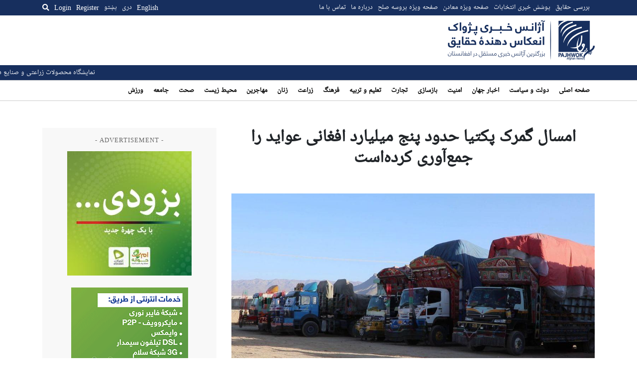

--- FILE ---
content_type: text/html; charset=utf-8
request_url: https://www.google.com/recaptcha/api2/aframe
body_size: 250
content:
<!DOCTYPE HTML><html><head><meta http-equiv="content-type" content="text/html; charset=UTF-8"></head><body><script nonce="qg4UHQOfMCcw1qxfim9WJQ">/** Anti-fraud and anti-abuse applications only. See google.com/recaptcha */ try{var clients={'sodar':'https://pagead2.googlesyndication.com/pagead/sodar?'};window.addEventListener("message",function(a){try{if(a.source===window.parent){var b=JSON.parse(a.data);var c=clients[b['id']];if(c){var d=document.createElement('img');d.src=c+b['params']+'&rc='+(localStorage.getItem("rc::a")?sessionStorage.getItem("rc::b"):"");window.document.body.appendChild(d);sessionStorage.setItem("rc::e",parseInt(sessionStorage.getItem("rc::e")||0)+1);localStorage.setItem("rc::h",'1763655927152');}}}catch(b){}});window.parent.postMessage("_grecaptcha_ready", "*");}catch(b){}</script></body></html>